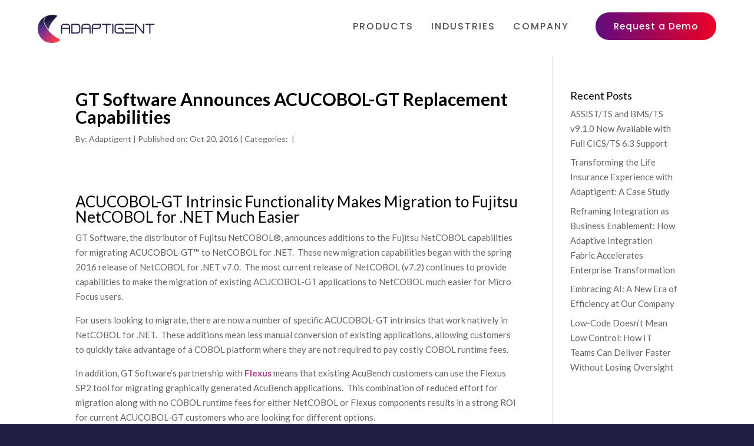

--- FILE ---
content_type: image/svg+xml
request_url: https://www.adaptigent.com/wp-content/uploads/2024/09/nav-menu.svg
body_size: -82
content:
<?xml version="1.0" encoding="UTF-8"?><svg id="Layer_1" xmlns="http://www.w3.org/2000/svg" viewBox="0 0 44.09 35.79"><defs><style>.cls-1{fill:#ec0127;}</style></defs><path class="cls-1" d="M41.3,0H2.79C1.25,0,0,1.25,0,2.79s1.25,2.79,2.79,2.79h38.51c1.54,0,2.79-1.25,2.79-2.79s-1.25-2.79-2.79-2.79Z"/><path class="cls-1" d="M41.3,15.11H2.79c-1.54,0-2.79,1.25-2.79,2.79s1.25,2.79,2.79,2.79h38.51c1.54,0,2.79-1.25,2.79-2.79s-1.25-2.79-2.79-2.79Z"/><path class="cls-1" d="M41.3,30.21H2.79c-1.54,0-2.79,1.25-2.79,2.79s1.25,2.79,2.79,2.79h38.51c1.54,0,2.79-1.25,2.79-2.79s-1.25-2.79-2.79-2.79Z"/></svg>